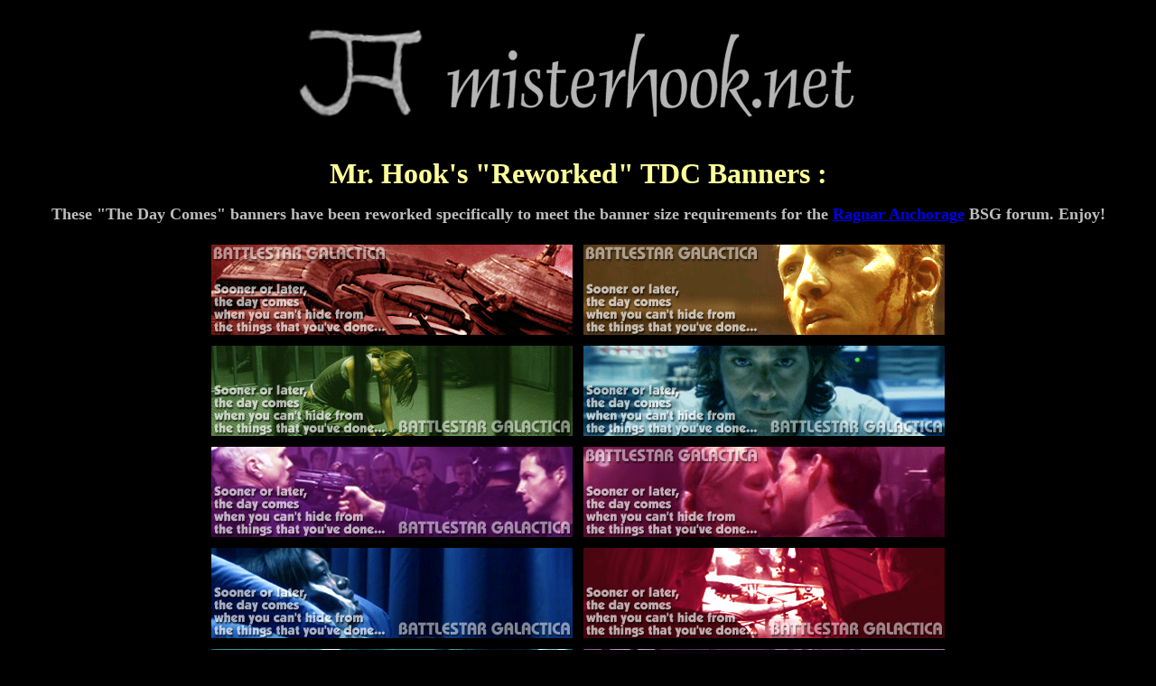

--- FILE ---
content_type: text/html
request_url: https://misterhook.tripod.com/misc/forumpics/thedaycomes2.html
body_size: 2496
content:
<html>

	<head>
		<meta http-equiv="content-type" content="text/html;charset=iso-8859-1">
		<meta name="generator" content="Adobe GoLive 4">
		<title>Mr. Hook's &quot;Reworked&quot; TDC Banners</title>
	</head>

	<body bgcolor="black">
		<center>
			<a href="http://misterhook.net"><img height="150" width="680" src="misterhook1.gif" border="0"></a>
			<p><font color="#ffff99" size="6"><b>Mr. Hook's &quot;Reworked&quot; TDC Banners :</b></font></p>
			<p><font color="#bdbdbd" size="4"><b>These &quot;The Day Comes&quot; banners have been reworked specifically to meet the banner size requirements for the </b></font><a href="http://s9.invisionfree.com/Ragnar_Anchorage/index.php?act=idx"><font size="4"><b>Ragnar Anchorage</b></font></a><b><font color="#bdbdbd" size="4"> BSG forum. Enjoy!</font></b></p>
			<p>
			<table border="0" cellpadding="5" cellspacing="2" width="34">
				<tr>
					<td><img height="100" width="400" src="thedaycomes1.gif"></td>
					<td><img height="100" width="400" src="thedaycomes2.gif" border="0"></td>
				</tr>
				<tr>
					<td><img height="100" width="400" src="thedaycomes3.gif"></td>
					<td><img height="100" width="400" src="thedaycomes4.gif"></td>
				</tr>
				<tr>
					<td><img height="100" width="400" src="thedaycomes5.gif"></td>
					<td><img height="100" width="400" src="thedaycomes6.gif"></td>
				</tr>
				<tr>
					<td><img height="100" width="400" src="thedaycomes7.gif"></td>
					<td><img height="100" width="400" src="thedaycomes8.gif"></td>
				</tr>
				<tr>
					<td><img height="100" width="400" src="thedaycomes9.gif"></td>
					<td><img height="100" width="400" src="thedaycomes10.gif"></td>
				</tr>
				<tr>
					<td><img height="100" width="400" src="thedaycomes11.gif"></td>
					<td><img height="100" width="400" src="thedaycomes12.gif"></td>
				</tr>
				<tr>
					<td><img height="100" width="400" src="thedaycomes13.gif"></td>
					<td><img height="100" width="400" src="thedaycomes14.gif"></td>
				</tr>
				<tr>
					<td><img height="100" width="400" src="thedaycomes15.gif"></td>
					<td><img height="100" width="400" src="thedaycomes16.gif"></td>
				</tr>
				<tr>
					<td><img height="100" width="400" src="thedaycomes17.gif"></td>
					<td><img height="100" width="400" src="thedaycomes18.gif"></td>
				</tr>
				<tr>
					<td><img height="100" width="400" src="thedaycomes19.gif" border="0"></td>
					<td><img height="100" width="400" src="thedaycomes20.gif" border="0"></td>
				</tr>
			</table>
			</p>
			<p><a href="index.html"><font color="#bdbdbd"><img height="80" width="80" src="joxerspawn.gif"><br>
			Main Menu</font></a></center>
	</body>

</html>
